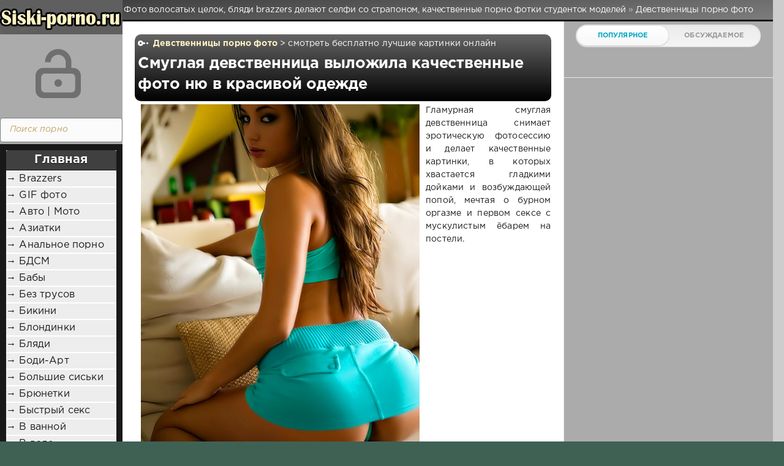

--- FILE ---
content_type: text/html; charset=windows-1251
request_url: https://goliedamy.ru/devstvennicy-porno-foto/
body_size: 11949
content:
<!DOCTYPE html>
<html>
<head>
	<meta http-equiv="Content-Type" content="text/html; charset=windows-1251" />
<title>Порно фото девственницы бесплатно</title>
<meta name="description" content="Порно фото девственницы смотреть бесплатно" />
<meta name="keywords" content="" />
<meta name="generator" content="DataLife Engine (http://dle-news.ru)" />
<link rel="search" type="application/opensearchdescription+xml" href="https://goliedamy.ru/engine/opensearch.php" title="Фото волосатых целок, бляди brazzers делают селфи со страпоном, качественные порно фотки студенток моделей" />
<link rel="alternate" type="application/rss+xml" title="" href="https://goliedamy.ru/devstvennicy-porno-foto/rss.xml" />
<script type="text/javascript" src="/engine/classes/min/index.php?charset=windows-1251&amp;g=general&amp;18"></script>
	<meta name="HandheldFriendly" content="true">
	<meta name="format-detection" content="telephone=no">
	<meta name="viewport" content="user-scalable=no, initial-scale=1.0, maximum-scale=1.0, width=device-width"> 
	<meta name="apple-mobile-web-app-capable" content="yes">
	<meta name="apple-mobile-web-app-status-bar-style" content="default">
    <meta http-equiv="Content-language" content="ru" />
    <meta name="exoclick-site-verification" content="667c5cee11fbe6a64740b96465ec3d74">
<meta name="google-site-verification" content="4JaX1F3dYsK88msLNjHISzDHp6wUlYN9d9LPce9o-CQ" />
<meta name="yandex-verification" content="ab17e5665d196e97" />
	<link rel="shortcut icon" href="/favicon.ico" type="image/x-icon">
	<link rel="apple-touch-icon" href="/templates/smartphone/images/touch-icon-iphone.png">
	<link rel="apple-touch-icon" sizes="76x76" href="/templates/smartphone/images/touch-icon-ipad.png">
	<link rel="apple-touch-icon" sizes="120x120" href="/templates/smartphone/images/touch-icon-iphone-retina.png">
	<link rel="apple-touch-icon" sizes="152x152" href="/templates/smartphone/images/touch-icon-ipad-retina.png">
	<meta property="og:image" content="/templates/smartphone/images/logo.png">
	<link href="/templates/smartphone/css/engine.css" type="text/css" rel="stylesheet">
	<link href="/templates/smartphone/css/styles.css" type="text/css" rel="stylesheet">
</head>
<body>
	<div class="page">
		<div class="wrp">
			<div class="body"></div>
				<!-- Левая колонка -->
				<div id="body_left">
					<div class="body_left_in">
										  <div class="searchblock">
     <ul>
	 <form method="post">
	 <input type="hidden" name="do" value="search" />
	 <input type="hidden" name="subaction" value="search" />
	 <li><input type="text" value="Поиск порно" onfocus='if (this.value == "Поиск порно") { this.value=""; }' onblur='if (this.value == "") { this.value="Поиск порно"; }' class="searchform"></li>
	 <li class="searchbt"><input title="Найти порно" alt="Найти порно" type="image" src="/templates/smartphone/images/spacer.gif" /></li>
	 </form>
     </ul>
    </div> 
					<!-- Шапка -->
					<header id="header">
						<!-- Логотип -->
						<a class="logotype" href="/" title="Порно сиськи сексуальных домохозяек, любительские фото ебли в школе, трахающиеся в пизду служанки">
							<span id="logo"><img src="/templates/smartphone/images/logo.jpg"></span>
							<span class="iconlogo"><img src="/templates/smartphone/images/logom.jpg"></use></span>
						</a>
						<!-- / Логотип -->
						<div class="loginpane">
	
	
	<a href="#" id="loginbtn" class="h_btn login">
		<svg class="icon n_ico icon-login"><use xlink:href="#icon-login"></use></svg>
		<svg class="icon m_ico icon-login_m"><use xlink:href="#icon-login_m"></use></svg>
		<span class="title_hide">Войти</span>
		<span class="icon_close">
			<i class="mt_1"></i><i class="mt_2"></i>
		</span>
	</a>
	<div id="login_drop" class="head_drop">
		<div class="hd_pad">
			<form class="login_form" method="post">
				<div class="soc_links">
					
					
					
					
					
					
				</div>
				<ul>
					<li class="form-group">
						<label for="login_name">Логин:</label>
						<input placeholder="Логин:" type="text" name="login_name" id="login_name" class="wide">
					</li>
					<li class="form-group">
						<label for="login_password">Пароль</label>
						<input placeholder="Пароль" type="password" name="login_password" id="login_password" class="wide">
					</li>
					<li>
						<button class="btn" onclick="submit();" type="submit" title="Войти">
							<b>Войти</b>
						</button>
					</li>
				</ul>
				<input name="login" type="hidden" id="login" value="submit">
				<div class="login_form__foot">
					<a href="https://goliedamy.ru/index.php?do=lostpassword">Забыли пароль?</a>
				</div>
			</form>
		</div>
	</div>
	
</div><div class="brown_block">
  <div class="ctitle"> <a href="/">Главная</a></div>
    <div class="menu3"><div id="rapper">
</div>
<ul>
<li><a href="brazzers">&#8594; Brazzers</a></li>
<li><a href="gif-porno-foto">&#8594; GIF фото</a></li>
<li><a href="avto-moto-porno-foto">&#8594; Авто | Мото</a></li>
<li><a href="aziatki-porno-foto">&#8594; Азиатки</a></li>
<li><a href="analnoe-porno-foto">&#8594; Анальное порно</a></li>
<li><a href="bdsm-porno-foto">&#8594; БДСМ</a></li>
<li><a href="baby-porno-foto">&#8594; Бабы</a></li>
<li><a href="bez-trusov-porno-foto">&#8594; Без трусов</a></li>
<li><a href="bikini-porno-foto">&#8594; Бикини</a></li>
<li><a href="blondinki-porno-foto">&#8594; Блондинки</a></li>
<li><a href="blyadi-porno-foto">&#8594; Бляди</a></li>
<li><a href="bodi-art-porno-foto">&#8594; Боди-Арт</a></li>
<li><a href="bolshie-siski-porno-foto">&#8594; Большие сиськи</a></li>
<li><a href="bryunetki-porno-foto">&#8594; Брюнетки</a></li>
<li><a href="bystryy-seks-porno-foto">&#8594; Быстрый секс</a></li>
<li><a href="v-vannoy-porno-foto">&#8594; В ванной</a></li>
<li><a href="v-vode">&#8594; В воде</a></li>
<li><a href="v-corsete">&#8594; В корсете</a></li>
<li><a href="vobsestv">&#8594; В общественных местах</a></li>
<li><a href="v-prezervative-porno-foto">&#8594; В презервативе</a></li>
<li><a href="v-uniforme-porno-foto">&#8594; В униформе</a></li>
<li><a href="v-shkole">&#8594; В школе</a></li>
<li><a href="vlagalische-porno-foto">&#8594; Влагалище</a></li>
<li><a href="volos">&#8594; Волосатые пизды</a></li>
<li><a href="gruppovushka-porno-foto">&#8594; Групповушка</a></li>
<li><a href="dva-chlena-v-rot-porno-foto">&#8594; Два члена в рот</a></li>
<li><a href="devstvennicy-porno-foto">&#8594; Девственницы</a></li>
<li><a href="devushka-dnya-porno-foto">&#8594; Девушка дня</a></li>
<li><a href="domashnee-porno-foto">&#8594; Домашнее порно</a></li>
<li><a href="domohazaiki">&#8594; Домохозяйки</a></li>
<li><a href="drochit-pizdu-porno-foto">&#8594; Дрочит пизду</a></li>
<li><a href="zhena-porno-foto">&#8594; Жена</a></li>
<li><a href="zensini">&#8594; Женщины</a></li>
<li><a href="za-dengi-porno-foto">&#8594; За деньги</a></li>
<li><a href="zadnicy-i-popki-porno-foto">&#8594; Задницы и попки</a></li>
<li><a href="znamenitosti-porno-foto">&#8594; Знаменитости</a></li>
<li><a href="indianki-porno-foto">&#8594; Индианки</a></li>
<li><a href="kitayanki-porno-foto">&#8594; Китаянки</a></li>
<li><a href="kolgotki-porno-foto">&#8594; Колготки</a></li>
<li><a href="kombinirovannyy-seks-porno-foto">&#8594; Комбинированный секс</a></li>
<li><a href="kosichki-porno-foto">&#8594; Косички</a></li>
<li><a href="krasavicy-porno-foto">&#8594; Красавицы</a></li>
<li><a href="krupnym-planom-porno-foto">&#8594; Крупным планом</a></li>
<li><a href="kudryavye-porno-foto">&#8594; Кудрявые</a></li>
<li><a href="kurilschicy-porno-foto">&#8594; Курильщицы</a></li> 
<li><a href="lesbiyanki-porno-foto">&#8594; Лесбиянки</a></li>
<li><a href="lyubitelskoe">&#8594; Любительское</a></li>
<li><a href="malenkaya-grud-porno-foto">&#8594; Маленькая грудь</a></li>
<li><a href="massazh-porno-foto">&#8594; Массаж</a></li>
<li><a href="missionerskaya-poza-porno-foto">&#8594; Миссионерская поза</a></li>
<li><a href="modeli-porno-foto">&#8594; Модели</a></li>
<li><a href="mokrye-devushki">&#8594; Мокрые девушки</a></li>
<li><a href="molodye-porno-foto">&#8594; Молодые</a></li>
<li><a href="mulatki-porno-foto">&#8594; Мулатки</a></li>
<li><a href="na-prirode-porno-foto">&#8594; На природе</a></li>
<li><a href="na-ulice">&#8594; На улице</a></li>
<li><a href="negry-porno-foto">&#8594; Негры</a></li>
<li><a href="novogodnie-porno-foto">&#8594; Новогодние</a></li>
<li><a href="onanizm-porno-foto">&#8594; Онанизм</a></li>
<li><a href="oralnyy-seks-porno-foto">&#8594; Оральный секс</a></li>
<li><a href="orgazm-porno-foto">&#8594; Оргазм фото</a></li>
<li><a href="orgiya-porno-foto">&#8594; Оргия</a></li>
<li><a href="pisayuschie-porno-foto">&#8594; Писающие</a></li>
<li><a href="pod-yubkami-porno-foto">&#8594; Под юбками</a></li>
<li><a href="pozirovanie-porno-foto">&#8594; Позирование</a></li>
<li><a href="polnyy-rot-spermy-porno-foto">&#8594; Полный рот спермы</a></li>
<li><a href="polovye-guby-porno-foto">&#8594; Половые губы</a></li>
<li><a href="porevo-porno-foto">&#8594; Порево</a></li>
<li><a href="porno-foto-3d">&#8594; Порно 3D</a></li>
<li><a href="porno-zvezdy-foto">&#8594; Порно звёзды</a></li>
<li><a href="porno-foto">&#8594; Порно фото</a></li>
<li><a href="russkie-porno-foto">&#8594; Русские</a></li>
<li><a href="svingery-porno-foto">&#8594; Свингеры</a></li>
<li><a href="sekcualnye-devochki-porno-foto">&#8594; Секcуальные девочки</a></li>
<li><a href="seks-porno-foto">&#8594; Секс</a></li>
<li><a href="seks-bomby-porno-foto">&#8594; Секс бомбы</a></li>
<li><a href="seks-vecherinki-porno-foto">&#8594; Секс вечеринки</a></li>
<li><a href="seks-na-krovati-porno-foto">&#8594; Секс на кровати</a></li>
<li><a href="seks-na-svadbe-porno-foto">&#8594; Секс на свадьбе</a></li>
<li><a href="sisyastye-porno-foto">&#8594; Сисястые</a></li>
<li><a href="sluzhanki">&#8594; Служанки</a></li>
<li><a href="solo-devushek-porno-foto">&#8594; Соло девушек</a></li>
<li><a href="spyaschie-porno-foto">&#8594; Спящие</a></li>
<li><a href="strapon-porno-foto">&#8594; Страпон</a></li>
<li><a href="stringi-porno-foto">&#8594; Стринги</a></li>
<li><a href="studentki">&#8594; Студентки</a></li>
<li><a href="tolstuhi-porno-foto">&#8594; Толстухи</a></li>
<li><a href="tolstye-hui-porno-foto">&#8594; Толстые хуи</a></li>
<li><a href="transy-porno-foto">&#8594; Трансы</a></li>
<li><a href="trah-po-sobachi-porno-foto">&#8594; Трах по-собачьи</a></li>
<li><a href="uchenicy-porno-foto">&#8594; Ученицы</a></li>
<li><a href="uchitelya-porno-foto">&#8594; Учителя</a></li>
<li><a href="falloimitatorom-porno-foto">&#8594; Фаллоимитатором</a></li>
<li><a href="fetishistki-porno-foto">&#8594; Фетишистки</a></li>
<li><a href="fisting-porno-foto">&#8594; Фистинг</a></li>
<li><a href="porno-foto-polovogo-akta">&#8594; Фото полового акта</a></li>
<li><a href="hhh-porno-foto">&#8594; ХХХ</a></li>
<li><a href="hardkor-porno-foto">&#8594; Хардкор порно</a></li>
<li><a href="hentay-porno-foto">&#8594; Хентай</a></li>
<li><a href="chernokozhie-porno-foto">&#8594; Чернокожие</a></li>
  </div>
<div id="menuAds2">
</div>
</div>
						<!-- Кнопка вызова меню -->
						<button class="h_btn" id="menubtn">
							<span class="menu_toggle">
								<i class="mt_1"></i><i class="mt_2"></i><i class="mt_3"></i>
							</span>
						</button>
						<!-- / Кнопка вызова меню -->
						
					</header>
					<!-- / Шапка -->
					</div>
					<!-- Кнопка "Наверх" -->
					<a href="/" id="upper"><svg class="icon icon-up"><use xlink:href="#icon-up"></use></svg></a>
					<!-- / Кнопка "Наверх" -->
					<div id="menu">
						<div class="greenmenu">
	<!-- Поиск -->
	<form id="q_search" method="post">
		<div class="q_search">
			<input id="story" name="story" placeholder="Поиск порно..." type="search">
			<button class="q_search_btn" type="submit" title="Найти"><svg class="icon icon-search"><use xlink:href="#icon-search"></use></svg><span class="title_hide">Найти</span></button>
		</div>
		<input type="hidden" name="do" value="search">
		<input type="hidden" name="subaction" value="search">
	</form>
	<!-- / Поиск -->
	 <div>
	 <div id="rapper">
</div>
<nav class="menu">
	<div class="menu">
	  <ul>
<a class="active2" href="/index.php?do=feedback" title="Контакты">Контакты</a>
<li><a href="brazzers">&#8594; Brazzers</a></li>
<li><a href="gif-porno-foto">&#8594; GIF фото</a></li>
<li><a href="avto-moto-porno-foto">&#8594; Авто | Мото</a></li>
<li><a href="aziatki-porno-foto">&#8594; Азиатки</a></li>
<li><a href="analnoe-porno-foto">&#8594; Анальное порно</a></li>
<li><a href="bdsm-porno-foto">&#8594; БДСМ</a></li>
<li><a href="baby-porno-foto">&#8594; Бабы</a></li>
<li><a href="bez-trusov-porno-foto">&#8594; Без трусов</a></li>
<li><a href="bikini-porno-foto">&#8594; Бикини</a></li>
<li><a href="blondinki-porno-foto">&#8594; Блондинки</a></li>
<li><a href="blyadi-porno-foto">&#8594; Бляди</a></li>
<li><a href="bodi-art-porno-foto">&#8594; Боди-Арт</a></li>
<li><a href="bolshie-siski-porno-foto">&#8594; Большие сиськи</a></li>
<li><a href="bryunetki-porno-foto">&#8594; Брюнетки</a></li>
<li><a href="bystryy-seks-porno-foto">&#8594; Быстрый секс</a></li>
<li><a href="v-vannoy-porno-foto">&#8594; В ванной</a></li>
<li><a href="v-vode">&#8594; В воде</a></li>
<li><a href="v-corsete">&#8594; В корсете</a></li>
<li><a href="vobsestv">&#8594; В общественных местах</a></li>
<li><a href="v-prezervative-porno-foto">&#8594; В презервативе</a></li>
<li><a href="v-uniforme-porno-foto">&#8594; В униформе</a></li>
<li><a href="v-shkole">&#8594; В школе</a></li>
<li><a href="vlagalische-porno-foto">&#8594; Влагалище</a></li>
<li><a href="volos">&#8594; Волосатые пизды</a></li>
<li><a href="gruppovushka-porno-foto">&#8594; Групповушка</a></li>
<li><a href="dva-chlena-v-rot-porno-foto">&#8594; Два члена в рот</a></li>
<li><a href="devstvennicy-porno-foto">&#8594; Девственницы</a></li>
<li><a href="devushka-dnya-porno-foto">&#8594; Девушка дня</a></li>
<li><a href="domashnee-porno-foto">&#8594; Домашнее порно</a></li>
<li><a href="domohazaiki">&#8594; Домохозяйки</a></li>
<li><a href="drochit-pizdu-porno-foto">&#8594; Дрочит пизду</a></li>
<li><a href="zhena-porno-foto">&#8594; Жена</a></li>
<li><a href="zensini">&#8594; Женщины</a></li>
<li><a href="za-dengi-porno-foto">&#8594; За деньги</a></li>
<li><a href="zadnicy-i-popki-porno-foto">&#8594; Задницы и попки</a></li>
<li><a href="znamenitosti-porno-foto">&#8594; Знаменитости</a></li>
<li><a href="indianki-porno-foto">&#8594; Индианки</a></li>
<li><a href="kitayanki-porno-foto">&#8594; Китаянки</a></li>
<li><a href="kolgotki-porno-foto">&#8594; Колготки</a></li>
<li><a href="kombinirovannyy-seks-porno-foto">&#8594; Комбинированный секс</a></li>
<li><a href="kosichki-porno-foto">&#8594; Косички</a></li>
<li><a href="krasavicy-porno-foto">&#8594; Красавицы</a></li>
<li><a href="krupnym-planom-porno-foto">&#8594; Крупным планом</a></li>
<li><a href="kudryavye-porno-foto">&#8594; Кудрявые</a></li>
<li><a href="kurilschicy-porno-foto">&#8594; Курильщицы</a></li> 
<li><a href="lesbiyanki-porno-foto">&#8594; Лесбиянки</a></li>
<li><a href="lyubitelskoe">&#8594; Любительское</a></li>
<li><a href="malenkaya-grud-porno-foto">&#8594; Маленькая грудь</a></li>
<li><a href="massazh-porno-foto">&#8594; Массаж</a></li>
<li><a href="missionerskaya-poza-porno-foto">&#8594; Миссионерская поза</a></li>
<li><a href="modeli-porno-foto">&#8594; Модели</a></li>
<li><a href="mokrye-devushki">&#8594; Мокрые девушки</a></li>
<li><a href="molodye-porno-foto">&#8594; Молодые</a></li>
<li><a href="mulatki-porno-foto">&#8594; Мулатки</a></li>
<li><a href="na-prirode-porno-foto">&#8594; На природе</a></li>
<li><a href="na-ulice">&#8594; На улице</a></li>
<li><a href="negry-porno-foto">&#8594; Негры</a></li>
<li><a href="novogodnie-porno-foto">&#8594; Новогодние</a></li>
<li><a href="onanizm-porno-foto">&#8594; Онанизм</a></li>
<li><a href="oralnyy-seks-porno-foto">&#8594; Оральный секс</a></li>
<li><a href="orgazm-porno-foto">&#8594; Оргазм фото</a></li>
<li><a href="orgiya-porno-foto">&#8594; Оргия</a></li>
<li><a href="pisayuschie-porno-foto">&#8594; Писающие</a></li>
<li><a href="pod-yubkami-porno-foto">&#8594; Под юбками</a></li>
<li><a href="pozirovanie-porno-foto">&#8594; Позирование</a></li>
<li><a href="polnyy-rot-spermy-porno-foto">&#8594; Полный рот спермы</a></li>
<li><a href="polovye-guby-porno-foto">&#8594; Половые губы</a></li>
<li><a href="porevo-porno-foto">&#8594; Порево</a></li>
<li><a href="porno-foto-3d">&#8594; Порно 3D</a></li>
<li><a href="porno-zvezdy-foto">&#8594; Порно звёзды</a></li>
<li><a href="porno-foto">&#8594; Порно фото</a></li>
<li><a href="russkie-porno-foto">&#8594; Русские</a></li>
<li><a href="svingery-porno-foto">&#8594; Свингеры</a></li>
<li><a href="sekcualnye-devochki-porno-foto">&#8594; Секcуальные девочки</a></li>
<li><a href="seks-porno-foto">&#8594; Секс</a></li>
<li><a href="seks-bomby-porno-foto">&#8594; Секс бомбы</a></li>
<li><a href="seks-vecherinki-porno-foto">&#8594; Секс вечеринки</a></li>
<li><a href="seks-na-krovati-porno-foto">&#8594; Секс на кровати</a></li>
<li><a href="seks-na-svadbe-porno-foto">&#8594; Секс на свадьбе</a></li>
<li><a href="sisyastye-porno-foto">&#8594; Сисястые</a></li>
<li><a href="sluzhanki">&#8594; Служанки</a></li>
<li><a href="solo-devushek-porno-foto">&#8594; Соло девушек</a></li>
<li><a href="spyaschie-porno-foto">&#8594; Спящие</a></li>
<li><a href="strapon-porno-foto">&#8594; Страпон</a></li>
<li><a href="stringi-porno-foto">&#8594; Стринги</a></li>
<li><a href="studentki">&#8594; Студентки</a></li>
<li><a href="tolstuhi-porno-foto">&#8594; Толстухи</a></li>
<li><a href="tolstye-hui-porno-foto">&#8594; Толстые хуи</a></li>
<li><a href="transy-porno-foto">&#8594; Трансы</a></li>
<li><a href="trah-po-sobachi-porno-foto">&#8594; Трах по-собачьи</a></li>
<li><a href="uchenicy-porno-foto">&#8594; Ученицы</a></li>
<li><a href="uchitelya-porno-foto">&#8594; Учителя</a></li>
<li><a href="falloimitatorom-porno-foto">&#8594; Фаллоимитатором</a></li>
<li><a href="fetishistki-porno-foto">&#8594; Фетишистки</a></li>
<li><a href="fisting-porno-foto">&#8594; Фистинг</a></li>
<li><a href="porno-foto-polovogo-akta">&#8594; Фото полового акта</a></li>
<li><a href="hhh-porno-foto">&#8594; ХХХ</a></li>
<li><a href="hardkor-porno-foto">&#8594; Хардкор порно</a></li>
<li><a href="hentay-porno-foto">&#8594; Хентай</a></li>
<li><a href="chernokozhie-porno-foto">&#8594; Чернокожие</a></li>
</ul>
							 <div class="clear"></div>
							</ul>
</div>
</nav>
</div>
					</div>
				</div>
				<!-- / Левая колонка -->
			</div>
							<!-- Правая колонка -->
				<div class="body_right">
					<div id="breadcrumbs">
					<h1 id=h1logo>	<div class="speedbar"><div class="over"><span id="dle-speedbar"><span itemscope itemtype="http://data-vocabulary.org/Breadcrumb"><a href="https://goliedamy.ru/" itemprop="url"><span itemprop="title">Фото волосатых целок, бляди brazzers делают селфи со страпоном, качественные порно фотки студенток моделей</span></a></span> &raquo; <span itemscope itemtype="http://data-vocabulary.org/Breadcrumb"><a href="https://goliedamy.ru/devstvennicy-porno-foto/" itemprop="url"><span itemprop="title">Девственницы порно фото</span></a></span></span></div></div></h1>
					</div>
<div id="mainside" class="structure">
						<div class="str_left">
							
							<section id="content">
							<div id='dle-content'><article class="block story shortstory">
	
	<div class="story_top">
	</div>
	<span class="category grey">
		<svg class="icon icon-cat"><use xlink:href="#icon-cat"></use></svg>
		<a href="https://goliedamy.ru/devstvennicy-porno-foto/">Девственницы порно фото</a> > смотреть бесплатно лучшие картинки онлайн
	<h2 class="title"><a href="https://goliedamy.ru/devstvennicy-porno-foto/1653-smuglaya-devstvennica-vylozhila-kachestvennye-foto-nyu-v-krasivoy-odezhde.html">Смуглая девственница выложила качественные фото ню в красивой одежде</a></h2>
	</span>
<span id="rek_mob2">
<!--здесь рекламу-->
</span>
	<div class="textshort">
<a href=https://goliedamy.ru/devstvennicy-porno-foto/1653-smuglaya-devstvennica-vylozhila-kachestvennye-foto-nyu-v-krasivoy-odezhde.html title="Смуглая девственница выложила качественные фото ню в красивой одежде"><img src="/uploads/posts/2016-06/1465075079_image_620.jpg" /></a>Гламурная смуглая девственница снимает эротическую фотосессию и делает качественные картинки, в которых хвастается гладкими дойками и возбуждающей попой, мечтая о бурном оргазме и первом сексе с мускулистым ёбарем на постели.<br>
	</div>
</article><article class="block story shortstory">
	
	<div class="story_top">
	</div>
	<span class="category grey">
		<svg class="icon icon-cat"><use xlink:href="#icon-cat"></use></svg>
		<a href="https://goliedamy.ru/devstvennicy-porno-foto/">Девственницы порно фото</a> > смотреть бесплатно лучшие картинки онлайн
	<h2 class="title"><a href="https://goliedamy.ru/devstvennicy-porno-foto/1652-dlinnonogaya-devstvennicy-mechtaet-o-sekse-na-posteli-v-atlasnoy-odezhde.html">Длинноногая девственницы мечтает о сексе на постели в атласной одежде</a></h2>
	</span>
<span id="rek_mob2">
<!--здесь рекламу-->
</span>
	<div class="textshort">
<a href=https://goliedamy.ru/devstvennicy-porno-foto/1652-dlinnonogaya-devstvennicy-mechtaet-o-sekse-na-posteli-v-atlasnoy-odezhde.html title="Длинноногая девственницы мечтает о сексе на постели в атласной одежде"><img src="/uploads/posts/2016-06/1465074889_image_421.jpg" /></a>Атласная одежда на русской длинноногой девственнице красиво сморится и подчеркивает сексуальность буферов и маленькой попы. Фотомодель гладит сиськи во время съёмки фото на постели и представляет жаркий трах с мускулистым другом.<br>
	</div>
</article><article class="block story shortstory">
	
	<div class="story_top">
	</div>
	<span class="category grey">
		<svg class="icon icon-cat"><use xlink:href="#icon-cat"></use></svg>
		<a href="https://goliedamy.ru/devstvennicy-porno-foto/">Девственницы порно фото</a> > смотреть бесплатно лучшие картинки онлайн
	<h2 class="title"><a href="https://goliedamy.ru/devstvennicy-porno-foto/1651-puhlaya-devstvennica-tancuet-striptiz-v-dushe-i-snimaet-bikini.html">Пухлая девственница танцует стриптиз в душе и снимает бикини</a></h2>
	</span>
<span id="rek_mob2">
<!--здесь рекламу-->
</span>
	<div class="textshort">
<a href=https://goliedamy.ru/devstvennicy-porno-foto/1651-puhlaya-devstvennica-tancuet-striptiz-v-dushe-i-snimaet-bikini.html title="Пухлая девственница танцует стриптиз в душе и снимает бикини"><img src="/uploads/posts/2016-06/1465074814_image_334.jpg" /></a>Пухлая девственница сняла подборку фото для парня, который считает дни до свадьбы и хочет скорее трахнуть русскую малышку с круглыми буферами и большой задницей. Добрая скромная цыпочка сняла бикини в душе с мыслями о предстоящем сексе.<br>
	</div>
</article><article class="block story shortstory">
	
	<div class="story_top">
	</div>
	<span class="category grey">
		<svg class="icon icon-cat"><use xlink:href="#icon-cat"></use></svg>
		<a href="https://goliedamy.ru/devstvennicy-porno-foto/">Девственницы порно фото</a> > смотреть бесплатно лучшие картинки онлайн
	<h2 class="title"><a href="https://goliedamy.ru/devstvennicy-porno-foto/1650-russkaya-bryunetka-posle-pyanoy-vecherinki-uzhe-ne-analnaya-devstvennica.html">Русская брюнетка после пьяной вечеринки уже не анальная девственница</a></h2>
	</span>
<span id="rek_mob2">
<!--здесь рекламу-->
</span>
	<div class="textshort">
<a href=https://goliedamy.ru/devstvennicy-porno-foto/1650-russkaya-bryunetka-posle-pyanoy-vecherinki-uzhe-ne-analnaya-devstvennica.html title="Русская брюнетка после пьяной вечеринки уже не анальная девственница"><img src="/uploads/posts/2016-06/medium/1465074705_image_454.jpg" /></a>Русская брюнетка никогда не ебалась в жопу и после пьяной вечеринки согласилась распрощаться со статусом анальной девственницы. Парни захотели вдвоем выебать ненасытную цыпочку, а в начале групповухи всадили стоячие фаллосы в рот крошке и насладились приятным минетом.<br>
	</div>
</article><article class="block story shortstory">
	
	<div class="story_top">
	</div>
	<span class="category grey">
		<svg class="icon icon-cat"><use xlink:href="#icon-cat"></use></svg>
		<a href="https://goliedamy.ru/devstvennicy-porno-foto/">Девственницы порно фото</a> > смотреть бесплатно лучшие картинки онлайн
	<h2 class="title"><a href="https://goliedamy.ru/devstvennicy-porno-foto/1649-hudaya-devstvennicy-s-appetitnoy-popoy-hochet-ebatsya-i-naslazhdatsya-kuni.html">Худая девственницы с аппетитной попой хочет ебаться и наслаждаться куни</a></h2>
	</span>
<span id="rek_mob2">
<!--здесь рекламу-->
</span>
	<div class="textshort">
<a href=https://goliedamy.ru/devstvennicy-porno-foto/1649-hudaya-devstvennicy-s-appetitnoy-popoy-hochet-ebatsya-i-naslazhdatsya-kuni.html title="Худая девственницы с аппетитной попой хочет ебаться и наслаждаться куни"><img src="/uploads/posts/2016-06/medium/1465074694_image_457.jpg" /></a>Худая девственница устала сдерживать красивое тело и снимает интимные фото, в котором позирует обнаженной. Девочка хочет, чтобы половой партнер начал сексуальную прелюдию с вылизывания пизды юной девочки и перешел к откровенной ебле в рот.<br>
	</div>
</article><article class="block story shortstory">
	
	<div class="story_top">
	</div>
	<span class="category grey">
		<svg class="icon icon-cat"><use xlink:href="#icon-cat"></use></svg>
		<a href="https://goliedamy.ru/devstvennicy-porno-foto/">Девственницы порно фото</a> > смотреть бесплатно лучшие картинки онлайн
	<h2 class="title"><a href="https://goliedamy.ru/devstvennicy-porno-foto/1241-glamurnaya-devstvennica-otsasyvaet-dva-huya-i-konchaet-ot-ebli.html">Гламурная девственница отсасывает два хуя и кончает от ебли</a></h2>
	</span>
<span id="rek_mob2">
<!--здесь рекламу-->
</span>
	<div class="textshort">
<a href=https://goliedamy.ru/devstvennicy-porno-foto/1241-glamurnaya-devstvennica-otsasyvaet-dva-huya-i-konchaet-ot-ebli.html title="Гламурная девственница отсасывает два хуя и кончает от ебли"><img src="/uploads/posts/2016-02/medium/1455311290_image_4445.jpg" /></a>Гламурная и похотливая девственница сексуально снимает одежду и возбуждает самцов стройным телом, а также красивыми мягкими сиськами, взяв в рот два эрегированных хуя и отсасывая твердые пенисы до спермы.<br>
	</div>
</article><article class="block story shortstory">
	
	<div class="story_top">
	</div>
	<span class="category grey">
		<svg class="icon icon-cat"><use xlink:href="#icon-cat"></use></svg>
		<a href="https://goliedamy.ru/devstvennicy-porno-foto/">Девственницы порно фото</a> > смотреть бесплатно лучшие картинки онлайн
	<h2 class="title"><a href="https://goliedamy.ru/devstvennicy-porno-foto/1240-seksualnaya-devstvennica-soset-tolstyy-chlen-i-konchaet-ot-traha.html">Сексуальная девственница сосет толстый член и кончает от траха</a></h2>
	</span>
<span id="rek_mob2">
<!--здесь рекламу-->
</span>
	<div class="textshort">
<a href=https://goliedamy.ru/devstvennicy-porno-foto/1240-seksualnaya-devstvennica-soset-tolstyy-chlen-i-konchaet-ot-traha.html title="Сексуальная девственница сосет толстый член и кончает от траха"><img src="/uploads/posts/2016-02/medium/1455311242_image_4425.jpg" /></a>Сексуальная и соблазнительная девственница эротично снимает одежду, демонстрируя упругие маленькие груди и гладкий привлекательный лобок, обсасывая толстый эрегированный член и страстно стонет от жесткого траха в позе раком.<br>
	</div>
</article><article class="block story shortstory">
	
	<div class="story_top">
	</div>
	<span class="category grey">
		<svg class="icon icon-cat"><use xlink:href="#icon-cat"></use></svg>
		<a href="https://goliedamy.ru/devstvennicy-porno-foto/">Девственницы порно фото</a> > смотреть бесплатно лучшие картинки онлайн
	<h2 class="title"><a href="https://goliedamy.ru/devstvennicy-porno-foto/1239-devstvennica-s-pirsingom-stonet-ot-vaginalnogo-seksa-po-sobachi.html">Девственница с пирсингом стонет от вагинального секса по-собачьи</a></h2>
	</span>
<span id="rek_mob2">
<!--здесь рекламу-->
</span>
	<div class="textshort">
<a href=https://goliedamy.ru/devstvennicy-porno-foto/1239-devstvennica-s-pirsingom-stonet-ot-vaginalnogo-seksa-po-sobachi.html title="Девственница с пирсингом стонет от вагинального секса по-собачьи"><img src="/uploads/posts/2016-02/medium/1455311184_image_4317.jpg" /></a>Привлекательная и сексуальная девственница эротично снимает одежду, показывая маленькие титьки и бритую влажную киску, начинает минет, эротично облизывая и отсасывая стоячий большой член и страстно стоня от вагинального секса по-собачьи.<br>
	</div>
</article><article class="block story shortstory">
	
	<div class="story_top">
	</div>
	<span class="category grey">
		<svg class="icon icon-cat"><use xlink:href="#icon-cat"></use></svg>
		<a href="https://goliedamy.ru/devstvennicy-porno-foto/">Девственницы порно фото</a> > смотреть бесплатно лучшие картинки онлайн
	<h2 class="title"><a href="https://goliedamy.ru/devstvennicy-porno-foto/1237-devstvennica-v-noskah-v-poze-naezdnicy-konchaet-ot-zhestkogo-traha.html">Девственница в носках в позе наездницы кончает от жесткого траха</a></h2>
	</span>
<span id="rek_mob2">
<!--здесь рекламу-->
</span>
	<div class="textshort">
<a href=https://goliedamy.ru/devstvennicy-porno-foto/1237-devstvennica-v-noskah-v-poze-naezdnicy-konchaet-ot-zhestkogo-traha.html title="Девственница в носках в позе наездницы кончает от жесткого траха"><img src="/uploads/posts/2016-02/medium/1455311119_image_3995.jpg" /></a>Сексапильная и привлекательная девственница с красивыми телом, упругими соблазнительными титьками и бритой мокрой от страсти писькой отсасывает стоячий длинный пенис, а после глубокого минета ебется в позе наездницы.<br>
	</div>
</article><article class="block story shortstory">
	
	<div class="story_top">
	</div>
	<span class="category grey">
		<svg class="icon icon-cat"><use xlink:href="#icon-cat"></use></svg>
		<a href="https://goliedamy.ru/devstvennicy-porno-foto/">Девственницы порно фото</a> > смотреть бесплатно лучшие картинки онлайн
	<h2 class="title"><a href="https://goliedamy.ru/devstvennicy-porno-foto/1236-devstvennicu-s-uprugimi-titkami-trahaet-v-poze-rakom.html">Девственницу с упругими титьками трахает в позе раком</a></h2>
	</span>
<span id="rek_mob2">
<!--здесь рекламу-->
</span>
	<div class="textshort">
<a href=https://goliedamy.ru/devstvennicy-porno-foto/1236-devstvennicu-s-uprugimi-titkami-trahaet-v-poze-rakom.html title="Девственницу с упругими титьками трахает в позе раком"><img src="/uploads/posts/2016-02/medium/1455311015_image_3760.jpg" /></a>Ненасытная и стройная девственница сексуально снимает одежду, возбуждая парня с толстым длинным членом упругими красивыми сиськами и гладкой теплой пилоткой, отсасывает эрегированный хуй и страстно стонет от ебли по-собачьи.<br>
	</div>
</article><article class="block story shortstory">
	
	<div class="story_top">
	</div>
	<span class="category grey">
		<svg class="icon icon-cat"><use xlink:href="#icon-cat"></use></svg>
		<a href="https://goliedamy.ru/devstvennicy-porno-foto/">Девственницы порно фото</a> > смотреть бесплатно лучшие картинки онлайн
	<h2 class="title"><a href="https://goliedamy.ru/devstvennicy-porno-foto/632-stroynaya-devstvennica-na-prirode-erotichno-poziruet-pokazyvaya-kisku.html">Стройная девственница на природе эротично позирует, показывая киску</a></h2>
	</span>
<span id="rek_mob2">
<!--здесь рекламу-->
</span>
	<div class="textshort">
<a href=https://goliedamy.ru/devstvennicy-porno-foto/632-stroynaya-devstvennica-na-prirode-erotichno-poziruet-pokazyvaya-kisku.html title="Стройная девственница на природе эротично позирует, показывая киску"><img src="/uploads/posts/2015-11/medium/1448725308_image_475.jpg" /></a>С голыми молодыми упругими сиськами, в короткой юбке на аппетитной жопе, красивая стройная девственница со стройным телом, эротично позирует, раздеваясь и показывая гладкую девственную вагину и желание трахаться с толстым эрегированным хуем.<br>
	</div>
</article><article class="block story shortstory">
	
	<div class="story_top">
	</div>
	<span class="category grey">
		<svg class="icon icon-cat"><use xlink:href="#icon-cat"></use></svg>
		<a href="https://goliedamy.ru/devstvennicy-porno-foto/">Девственницы порно фото</a> > смотреть бесплатно лучшие картинки онлайн
	<h2 class="title"><a href="https://goliedamy.ru/devstvennicy-porno-foto/631-aziatskaya-devstvennica-v-ochkah-masturbiruet-volosatuyu-kisku.html">Азиатская девственница в очках мастурбирует волосатую киску</a></h2>
	</span>
<span id="rek_mob2">
<!--здесь рекламу-->
</span>
	<div class="textshort">
<a href=https://goliedamy.ru/devstvennicy-porno-foto/631-aziatskaya-devstvennica-v-ochkah-masturbiruet-volosatuyu-kisku.html title="Азиатская девственница в очках мастурбирует волосатую киску"><img src="/uploads/posts/2015-11/medium/1448725208_image_281.jpg" /></a>В длинной чёрной юбке на аппетитной жопе, чёрных чулках широком свитере, прикрывающем маленькие упругие сиськи, азиатская девственница в очках медленно раздеваясь, ласкает маленькие титьки и мастурбирует девственную киску.<br>
	</div>
</article><article class="block story shortstory">
	
	<div class="story_top">
	</div>
	<span class="category grey">
		<svg class="icon icon-cat"><use xlink:href="#icon-cat"></use></svg>
		<a href="https://goliedamy.ru/devstvennicy-porno-foto/">Девственницы порно фото</a> > смотреть бесплатно лучшие картинки онлайн
	<h2 class="title"><a href="https://goliedamy.ru/devstvennicy-porno-foto/630-dlinnonogaya-devstvennica-s-malenkimi-siskami-pokazyvaet-kisku.html">Длинноногая девственница с маленькими сиськами показывает киску</a></h2>
	</span>
<span id="rek_mob2">
<!--здесь рекламу-->
</span>
	<div class="textshort">
<a href=https://goliedamy.ru/devstvennicy-porno-foto/630-dlinnonogaya-devstvennica-s-malenkimi-siskami-pokazyvaet-kisku.html title="Длинноногая девственница с маленькими сиськами показывает киску"><img src="/uploads/posts/2015-11/medium/1448725055_image_249.jpg" /></a>В коротких белых шортах на аппетитной молодой жопе, в топе на маленьких сиськах с торчащими сосками, в гольфах на длинных ногах, красивая девственница с длинными волосами, эротично позирует, раздеваясь и мастурбируя девственную киску.<br>
	</div>
</article><article class="block story shortstory">
	
	<div class="story_top">
	</div>
	<span class="category grey">
		<svg class="icon icon-cat"><use xlink:href="#icon-cat"></use></svg>
		<a href="https://goliedamy.ru/devstvennicy-porno-foto/">Девственницы порно фото</a> > смотреть бесплатно лучшие картинки онлайн
	<h2 class="title"><a href="https://goliedamy.ru/devstvennicy-porno-foto/629-devstvennica-s-kosichkami-i-uprugimi-siskami-pokazyvaet-devstvennuyu-pizdu.html">Девственница с косичками и упругими сиськами показывает девственную пизду</a></h2>
	</span>
<span id="rek_mob2">
<!--здесь рекламу-->
</span>
	<div class="textshort">
<a href=https://goliedamy.ru/devstvennicy-porno-foto/629-devstvennica-s-kosichkami-i-uprugimi-siskami-pokazyvaet-devstvennuyu-pizdu.html title="Девственница с косичками и упругими сиськами показывает девственную пизду"><img src="/uploads/posts/2015-11/medium/1448725017_image_239.jpg" /></a>В жёлтом топе, обтягивающем маленькие упругие сиськи с торчащими сосками, в короткой юбке, едва прикрывающей аппетитную попку, девственница с косичками эротично позирует, раздеваясь и показывая девственную пизду.<br>
	</div>
</article><article class="block story shortstory">
	
	<div class="story_top">
	</div>
	<span class="category grey">
		<svg class="icon icon-cat"><use xlink:href="#icon-cat"></use></svg>
		<a href="https://goliedamy.ru/devstvennicy-porno-foto/">Девственницы порно фото</a> > смотреть бесплатно лучшие картинки онлайн
	<h2 class="title"><a href="https://goliedamy.ru/devstvennicy-porno-foto/628-devstvennica-aziatka-s-malenkimi-siskami-erotichno-poziruet-pokazyvaya-gladkuyu-kisku.html">Девственница азиатка с маленькими сиськами эротично позирует, показывая гладкую киску</a></h2>
	</span>
<span id="rek_mob2">
<!--здесь рекламу-->
</span>
	<div class="textshort">
<a href=https://goliedamy.ru/devstvennicy-porno-foto/628-devstvennica-aziatka-s-malenkimi-siskami-erotichno-poziruet-pokazyvaya-gladkuyu-kisku.html title="Девственница азиатка с маленькими сиськами эротично позирует, показывая гладкую киску"><img src="/uploads/posts/2015-11/medium/1448724992_image_123.jpg" /></a>Совсем девчонка, девственница азиатка позирует в коротких шортах на аппетитной попке, в майке на молодых упругих сиськах, медленно раздеваясь и показывая гладкую, девственную киску.<br>
	</div>
</article><article class="block story shortstory">
	
	<div class="story_top">
	</div>
	<span class="category grey">
		<svg class="icon icon-cat"><use xlink:href="#icon-cat"></use></svg>
		<a href="https://goliedamy.ru/devstvennicy-porno-foto/">Девственницы порно фото</a> > смотреть бесплатно лучшие картинки онлайн
	<h2 class="title"><a href="https://goliedamy.ru/devstvennicy-porno-foto/221-krasivaya-devstvennica-s-britoy-kiskoy-poziruet-golyshom.html">Красивая девственница с бритой киской позирует голышом</a></h2>
	</span>
<span id="rek_mob2">
<!--здесь рекламу-->
</span>
	<div class="textshort">
<a href=https://goliedamy.ru/devstvennicy-porno-foto/221-krasivaya-devstvennica-s-britoy-kiskoy-poziruet-golyshom.html title="Красивая девственница с бритой киской позирует голышом"><img src="/uploads/posts/2015-11/medium/1447362047_image_471.jpg" /></a>У позирующей голышом красивой девственницы из числа метисок была по-настоящему девственная плева в пизде, от чего девочка хотела избавиться. Набравшись смелости, не совершеннолетняя дама разделась до гола.<br>
	</div>
</article><article class="block story shortstory">
	
	<div class="story_top">
	</div>
	<span class="category grey">
		<svg class="icon icon-cat"><use xlink:href="#icon-cat"></use></svg>
		<a href="https://goliedamy.ru/devstvennicy-porno-foto/">Девственницы порно фото</a> > смотреть бесплатно лучшие картинки онлайн
	<h2 class="title"><a href="https://goliedamy.ru/devstvennicy-porno-foto/220-molodaya-i-hudaya-devstvennica-s-malenkoy-grudyu.html">Молодая и худая девственница с маленькой грудью</a></h2>
	</span>
<span id="rek_mob2">
<!--здесь рекламу-->
</span>
	<div class="textshort">
<a href=https://goliedamy.ru/devstvennicy-porno-foto/220-molodaya-i-hudaya-devstvennica-s-malenkoy-grudyu.html title="Молодая и худая девственница с маленькой грудью"><img src="/uploads/posts/2015-11/medium/1447362486_image_443.jpg" /></a>Почти у всех девственниц маленькая грудь, которыми барышни соблазняют мужчин. Девка стояла и снимала с девственного тела одежду, в надежде увидеть стояк члена. Потом сучка села на стул и раздвинув ноги, положила руки на письку.<br>
	</div>
</article><article class="block story shortstory">
	
	<div class="story_top">
	</div>
	<span class="category grey">
		<svg class="icon icon-cat"><use xlink:href="#icon-cat"></use></svg>
		<a href="https://goliedamy.ru/devstvennicy-porno-foto/">Девственницы порно фото</a> > смотреть бесплатно лучшие картинки онлайн
	<h2 class="title"><a href="https://goliedamy.ru/devstvennicy-porno-foto/219-krasivaya-shatenka-devstvennica-derzhit-ruku-na-pizde.html">Красивая шатенка девственница держит руку на пизде</a></h2>
	</span>
<span id="rek_mob2">
<!--здесь рекламу-->
</span>
	<div class="textshort">
<a href=https://goliedamy.ru/devstvennicy-porno-foto/219-krasivaya-shatenka-devstvennica-derzhit-ruku-na-pizde.html title="Красивая шатенка девственница держит руку на пизде"><img src="/uploads/posts/2015-11/medium/1447392929_image_434.jpg" /></a>Девочка начала позировать в ванной, и сперва вводила пальчики в попку и раздвигала половые губы. Потом сучка показала маленькую грудь, после чего стала раздвигать ноги и показывать письку со стороны лица.<br>
	</div>
</article><article class="block story shortstory">
	
	<div class="story_top">
	</div>
	<span class="category grey">
		<svg class="icon icon-cat"><use xlink:href="#icon-cat"></use></svg>
		<a href="https://goliedamy.ru/devstvennicy-porno-foto/">Девственницы порно фото</a> > смотреть бесплатно лучшие картинки онлайн
	<h2 class="title"><a href="https://goliedamy.ru/devstvennicy-porno-foto/218-masturbaciya-vlagalischa-ot-goloy-molodoy-devstvennicy.html">Мастурбация влагалища от голой молодой девственницы</a></h2>
	</span>
<span id="rek_mob2">
<!--здесь рекламу-->
</span>
	<div class="textshort">
<a href=https://goliedamy.ru/devstvennicy-porno-foto/218-masturbaciya-vlagalischa-ot-goloy-molodoy-devstvennicy.html title="Мастурбация влагалища от голой молодой девственницы"><img src="/uploads/posts/2015-11/medium/1447392912_image_420.jpg" /></a>Молодая брюнетка была красива на лицо, несмотря на то, что баба являлась девственницей. И вот, перейдя на кровать, девочка начала раздеваться, снимать эротичную одежду с юного тела и вводить во влагалище секс игрушку.<br>
	</div>
</article><article class="block story shortstory">
	
	<div class="story_top">
	</div>
	<span class="category grey">
		<svg class="icon icon-cat"><use xlink:href="#icon-cat"></use></svg>
		<a href="https://goliedamy.ru/devstvennicy-porno-foto/">Девственницы порно фото</a> > смотреть бесплатно лучшие картинки онлайн
	<h2 class="title"><a href="https://goliedamy.ru/devstvennicy-porno-foto/217-poziruyuschaya-molodaya-devstvennica-pokazala-siski.html">Позирующая молодая девственница показала сиськи</a></h2>
	</span>
<span id="rek_mob2">
<!--здесь рекламу-->
</span>
	<div class="textshort">
<a href=https://goliedamy.ru/devstvennicy-porno-foto/217-poziruyuschaya-molodaya-devstvennica-pokazala-siski.html title="Позирующая молодая девственница показала сиськи"><img src="/uploads/posts/2015-11/medium/1447392959_image-1391.jpg" /></a>Девушка начала позировать ещё в коридоре и показывала попку, поднимая трусы и юбку. Потом сучка раздвигала ножки и показывала письку. У девы был необычайно развратный нрав для целки.<br>
	</div>
</article></div>
							</section>
						</div>
						<aside class="str_right" id="rightside">
	<!-- Популярные, похожие, обсуждаемые -->
	<div class="block">
		<ul class="block_tabs">
			<li class="active">
				<a title="Популярное" href="#news_top" aria-controls="news_top" data-toggle="tab">
					Популярное
				</a>
			</li>
			<li>
				<a title="Обсуждаемое" href="#news_coms" aria-controls="news_coms" data-toggle="tab">
					Обсуждаемое
				</a>
			</li>
		</ul>
		<div class="tab-content">
			<div class="tab-pane active" id="news_top"></div>
			<div class="tab-pane" id="news_coms">
				
			</div>
		</div>
	</div>
	<!-- / Популярные, похожие, обсуждаемые -->
	<div class="block_sep"></div>
	
</aside>
						<div class="rightside_bg"></div>
					</div>
<div id="zzz">


    <div>Девственницы из порно всегда недоверчиво относились к мужским хуям – ведь никто из девчонок не знает, что это будет – приятный секс или боль, которую невозможно стерпеть. И всё же самые молодые, худые и пока ещё скромные девственницы приходят к доктору с потенциальным ёбарем, чтобы тот для камеры, собирающейся снимать порно фото секса с девственницей, подтвердил, что девочка – это та, за кого она себя выдаёт, и не какая она не трахающаяся блядь. Когда доктор даёт зелёный свет ебать девственницу, подтверждая, что целка для этих порно фото самая настоящая, и девственная плева у малолетки ещё не порвана, парень начинает с радостью раздевать юную несозревшую леди и ласкать её эрогенные зоны, чтобы затем возбудить девочку и трахнувшись с ней, кончить во внутрь.</div>
</div>	

					</div>
					<footer id="footer">
						<span class="footslov">
	<span class="footslov2"><a href="/index.php?do=feedback">Контакты</a></span>
</span>
						<div class="footer grey">
	<!-- Копирайт -->
	<div class="copyright">
		Copyright © 2015&ndash;2021 Смотреть порно фото больших сисек на <b>siskiphoto.ru</b> разрешено только лицам достигшим 18 или 21 год. <br>
Картинки жирных старух в откровенных позах на <a href="https://girls-porno.ru" target="_blank">girls-porno.ru</a> и права на них принадлежат их владельцам.<br>
При копировании текстов гиперссылка на страницу-первоисточник обязательна. © 2015-2021
	</div>
	<!-- / Копирайт -->

					</footer>
					
				<!-- / Правая колонка -->
			<div class="foot grey">
	<!-- Мы в соц.сетях 
	<div class="soc_links">
		<b class="title">Мы в соц.сетях</b>
		<a href="#" target="_blank" rel="nofollow" class="soc_vk" title="Мы вКонтакте">
			<svg class="icon icon-vk"><use xlink:href="#icon-vk"/></svg>
		</a>
		<a href="#" target="_blank" rel="nofollow" class="soc_tw" title="Мы в Twitter">
			<svg class="icon icon-tw"><use xlink:href="#icon-tw"/></svg>
		</a>
		<a href="#" target="_blank" rel="nofollow" class="soc_fb" title="Мы в Facebook">
			<svg class="icon icon-fb"><use xlink:href="#icon-fb"/></svg>
		</a>
		<a href="#" target="_blank" rel="nofollow" class="soc_gp" title="Мы в Google+">
			<svg class="icon icon-gp"><use xlink:href="#icon-gp"/></svg>
		</a>
		<a href="#" target="_blank" rel="nofollow" class="soc_od" title="Мы в Одноклассниках">
			<svg class="icon icon-od"><use xlink:href="#icon-od"/></svg>
		</a>
		<a href="#" target="_blank" rel="nofollow" class="soc_mail" title="Мы в Mail">
			<svg class="icon icon-mail"><use xlink:href="#icon-mail"/></svg>
		</a>
	</div>-->
	<!-- / Мы в соц.сетях -->
	<!-- Счетчики -->
	<ul class="counters">
		<li>
<!--LiveInternet counter--><script type="text/javascript">
document.write('<a href="//www.liveinternet.ru/click;Prezhnie_15_saitov" '+
'target="_blank"><img src="//counter.yadro.ru/hit;Prezhnie_15_saitov?t18.5;r'+
escape(document.referrer)+((typeof(screen)=='undefined')?'':
';s'+screen.width+'*'+screen.height+'*'+(screen.colorDepth?
screen.colorDepth:screen.pixelDepth))+';u'+escape(document.URL)+
';h'+escape(document.title.substring(0,150))+';'+Math.random()+
'" alt="" title="LiveInternet: показано число просмотров за 24'+
' часа, посетителей за 24 часа и за сегодня" '+
'border="0" width="88" height="31"><\/a>')
</script><!--/LiveInternet-->
		</li>
		<li>

		</li>
	</ul>
	<!-- / Счетчики -->
</div>
		</div>
	</div>
	<script type="text/javascript">
<!--
var dle_root       = '/';
var dle_admin      = '';
var dle_login_hash = '';
var dle_group      = 5;
var dle_skin       = 'smartphone';
var dle_wysiwyg    = '0';
var quick_wysiwyg  = '0';
var dle_act_lang   = ["Да", "Нет", "Ввод", "Отмена", "Сохранить", "Удалить", "Загрузка. Пожалуйста, подождите..."];
var menu_short     = 'Быстрое редактирование';
var menu_full      = 'Полное редактирование';
var menu_profile   = 'Просмотр профиля';
var menu_send      = 'Отправить сообщение';
var menu_uedit     = 'Админцентр';
var dle_info       = 'Информация';
var dle_confirm    = 'Подтверждение';
var dle_prompt     = 'Ввод информации';
var dle_req_field  = 'Заполните все необходимые поля';
var dle_del_agree  = 'Вы действительно хотите удалить? Данное действие невозможно будет отменить';
var dle_spam_agree = 'Вы действительно хотите отметить пользователя как спамера? Это приведёт к удалению всех его комментариев';
var dle_complaint  = 'Укажите текст Вашей жалобы для администрации:';
var dle_big_text   = 'Выделен слишком большой участок текста.';
var dle_orfo_title = 'Укажите комментарий для администрации к найденной ошибке на странице';
var dle_p_send     = 'Отправить';
var dle_p_send_ok  = 'Уведомление успешно отправлено';
var dle_save_ok    = 'Изменения успешно сохранены. Обновить страницу?';
var dle_reply_title= 'Ответ на комментарий';
var dle_tree_comm  = '0';
var dle_del_news   = 'Удалить статью';
var allow_dle_delete_news   = false;
//-->
</script>
<script type="text/javascript" src="/templates/smartphone/js/lib.js"></script>
	<script type="text/javascript">
		jQuery(function($){
			$.get("/templates/smartphone/images/sprite.svg", function(data) {
			  var div = document.createElement("div");
			  div.innerHTML = new XMLSerializer().serializeToString(data.documentElement);
			  document.body.insertBefore(div, document.body.childNodes[0]);
			});
		});
	</script>
</body>
</html>

